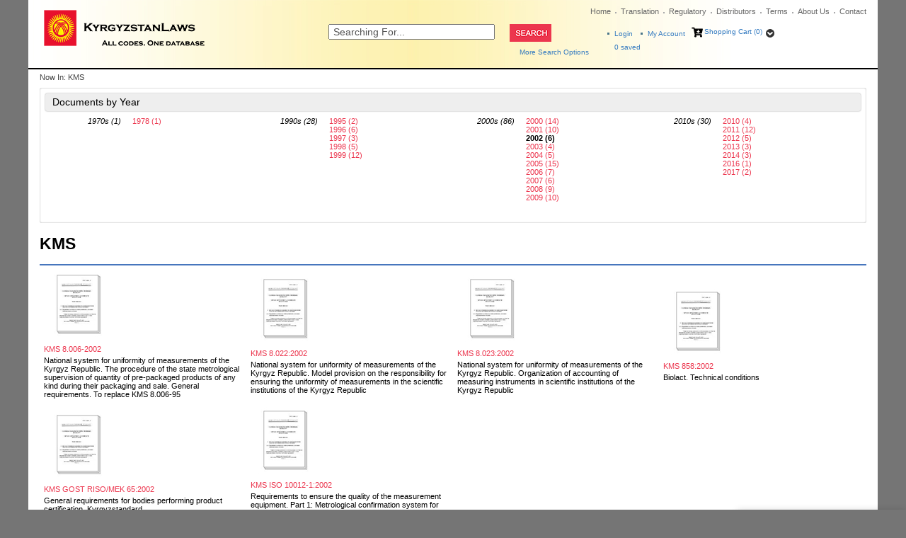

--- FILE ---
content_type: text/html; charset=utf-8
request_url: http://www.kyrgyzstanlaws.com/m-258-kms.aspx?section=5216
body_size: 17565
content:

<!DOCTYPE html>
<html>
<head id="ctl00_Head1"><meta http-equiv="Content-Type" content="text/html;&#32;charset=utf-8" /><script type="text/javascript">window.NREUM||(NREUM={});NREUM.info = {"beacon":"bam.nr-data.net","errorBeacon":"bam.nr-data.net","licenseKey":"NRJS-c6e6c42074352d872e9","applicationID":"218103379","transactionName":"MQBQYUVVC0YEB0daDghKc2ZnGxZdChNeUg8TA1NWQ0EXUBdKUkARHg==","queueTime":0,"applicationTime":1554,"agent":"","atts":""}</script><script type="text/javascript">(window.NREUM||(NREUM={})).init={ajax:{deny_list:["bam.nr-data.net"]},feature_flags:["soft_nav"]};(window.NREUM||(NREUM={})).loader_config={licenseKey:"NRJS-c6e6c42074352d872e9",applicationID:"218103379",browserID:"218103798"};window.NREUM||(NREUM={}),__nr_require=function(t,e,n){function r(n){if(!e[n]){var i=e[n]={exports:{}};t[n][0].call(i.exports,function(e){var i=t[n][1][e];return r(i||e)},i,i.exports)}return e[n].exports}if("function"==typeof __nr_require)return __nr_require;for(var i=0;i<n.length;i++)r(n[i]);return r}({1:[function(t,e,n){function r(){}function i(t,e,n,r){return function(){return s.recordSupportability("API/"+e+"/called"),o(t+e,[u.now()].concat(c(arguments)),n?null:this,r),n?void 0:this}}var o=t("handle"),a=t(9),c=t(10),f=t("ee").get("tracer"),u=t("loader"),s=t(4),d=NREUM;"undefined"==typeof window.newrelic&&(newrelic=d);var p=["setPageViewName","setCustomAttribute","setErrorHandler","finished","addToTrace","inlineHit","addRelease"],l="api-",v=l+"ixn-";a(p,function(t,e){d[e]=i(l,e,!0,"api")}),d.addPageAction=i(l,"addPageAction",!0),d.setCurrentRouteName=i(l,"routeName",!0),e.exports=newrelic,d.interaction=function(){return(new r).get()};var m=r.prototype={createTracer:function(t,e){var n={},r=this,i="function"==typeof e;return o(v+"tracer",[u.now(),t,n],r),function(){if(f.emit((i?"":"no-")+"fn-start",[u.now(),r,i],n),i)try{return e.apply(this,arguments)}catch(t){throw f.emit("fn-err",[arguments,this,t],n),t}finally{f.emit("fn-end",[u.now()],n)}}}};a("actionText,setName,setAttribute,save,ignore,onEnd,getContext,end,get".split(","),function(t,e){m[e]=i(v,e)}),newrelic.noticeError=function(t,e){"string"==typeof t&&(t=new Error(t)),s.recordSupportability("API/noticeError/called"),o("err",[t,u.now(),!1,e])}},{}],2:[function(t,e,n){function r(t){if(NREUM.init){for(var e=NREUM.init,n=t.split("."),r=0;r<n.length-1;r++)if(e=e[n[r]],"object"!=typeof e)return;return e=e[n[n.length-1]]}}e.exports={getConfiguration:r}},{}],3:[function(t,e,n){var r=!1;try{var i=Object.defineProperty({},"passive",{get:function(){r=!0}});window.addEventListener("testPassive",null,i),window.removeEventListener("testPassive",null,i)}catch(o){}e.exports=function(t){return r?{passive:!0,capture:!!t}:!!t}},{}],4:[function(t,e,n){function r(t,e){var n=[a,t,{name:t},e];return o("storeMetric",n,null,"api"),n}function i(t,e){var n=[c,t,{name:t},e];return o("storeEventMetrics",n,null,"api"),n}var o=t("handle"),a="sm",c="cm";e.exports={constants:{SUPPORTABILITY_METRIC:a,CUSTOM_METRIC:c},recordSupportability:r,recordCustom:i}},{}],5:[function(t,e,n){function r(){return c.exists&&performance.now?Math.round(performance.now()):(o=Math.max((new Date).getTime(),o))-a}function i(){return o}var o=(new Date).getTime(),a=o,c=t(11);e.exports=r,e.exports.offset=a,e.exports.getLastTimestamp=i},{}],6:[function(t,e,n){function r(t,e){var n=t.getEntries();n.forEach(function(t){"first-paint"===t.name?l("timing",["fp",Math.floor(t.startTime)]):"first-contentful-paint"===t.name&&l("timing",["fcp",Math.floor(t.startTime)])})}function i(t,e){var n=t.getEntries();if(n.length>0){var r=n[n.length-1];if(u&&u<r.startTime)return;var i=[r],o=a({});o&&i.push(o),l("lcp",i)}}function o(t){t.getEntries().forEach(function(t){t.hadRecentInput||l("cls",[t])})}function a(t){var e=navigator.connection||navigator.mozConnection||navigator.webkitConnection;if(e)return e.type&&(t["net-type"]=e.type),e.effectiveType&&(t["net-etype"]=e.effectiveType),e.rtt&&(t["net-rtt"]=e.rtt),e.downlink&&(t["net-dlink"]=e.downlink),t}function c(t){if(t instanceof y&&!w){var e=Math.round(t.timeStamp),n={type:t.type};a(n),e<=v.now()?n.fid=v.now()-e:e>v.offset&&e<=Date.now()?(e-=v.offset,n.fid=v.now()-e):e=v.now(),w=!0,l("timing",["fi",e,n])}}function f(t){"hidden"===t&&(u=v.now(),l("pageHide",[u]))}if(!("init"in NREUM&&"page_view_timing"in NREUM.init&&"enabled"in NREUM.init.page_view_timing&&NREUM.init.page_view_timing.enabled===!1)){var u,s,d,p,l=t("handle"),v=t("loader"),m=t(8),g=t(3),y=NREUM.o.EV;if("PerformanceObserver"in window&&"function"==typeof window.PerformanceObserver){s=new PerformanceObserver(r);try{s.observe({entryTypes:["paint"]})}catch(h){}d=new PerformanceObserver(i);try{d.observe({entryTypes:["largest-contentful-paint"]})}catch(h){}p=new PerformanceObserver(o);try{p.observe({type:"layout-shift",buffered:!0})}catch(h){}}if("addEventListener"in document){var w=!1,b=["click","keydown","mousedown","pointerdown","touchstart"];b.forEach(function(t){document.addEventListener(t,c,g(!1))})}m(f)}},{}],7:[function(t,e,n){function r(t,e){if(!i)return!1;if(t!==i)return!1;if(!e)return!0;if(!o)return!1;for(var n=o.split("."),r=e.split("."),a=0;a<r.length;a++)if(r[a]!==n[a])return!1;return!0}var i=null,o=null,a=/Version\/(\S+)\s+Safari/;if(navigator.userAgent){var c=navigator.userAgent,f=c.match(a);f&&c.indexOf("Chrome")===-1&&c.indexOf("Chromium")===-1&&(i="Safari",o=f[1])}e.exports={agent:i,version:o,match:r}},{}],8:[function(t,e,n){function r(t){function e(){t(c&&document[c]?document[c]:document[o]?"hidden":"visible")}"addEventListener"in document&&a&&document.addEventListener(a,e,i(!1))}var i=t(3);e.exports=r;var o,a,c;"undefined"!=typeof document.hidden?(o="hidden",a="visibilitychange",c="visibilityState"):"undefined"!=typeof document.msHidden?(o="msHidden",a="msvisibilitychange"):"undefined"!=typeof document.webkitHidden&&(o="webkitHidden",a="webkitvisibilitychange",c="webkitVisibilityState")},{}],9:[function(t,e,n){function r(t,e){var n=[],r="",o=0;for(r in t)i.call(t,r)&&(n[o]=e(r,t[r]),o+=1);return n}var i=Object.prototype.hasOwnProperty;e.exports=r},{}],10:[function(t,e,n){function r(t,e,n){e||(e=0),"undefined"==typeof n&&(n=t?t.length:0);for(var r=-1,i=n-e||0,o=Array(i<0?0:i);++r<i;)o[r]=t[e+r];return o}e.exports=r},{}],11:[function(t,e,n){e.exports={exists:"undefined"!=typeof window.performance&&window.performance.timing&&"undefined"!=typeof window.performance.timing.navigationStart}},{}],ee:[function(t,e,n){function r(){}function i(t){function e(t){return t&&t instanceof r?t:t?u(t,f,a):a()}function n(n,r,i,o,a){if(a!==!1&&(a=!0),!l.aborted||o){t&&a&&t(n,r,i);for(var c=e(i),f=m(n),u=f.length,s=0;s<u;s++)f[s].apply(c,r);var p=d[w[n]];return p&&p.push([b,n,r,c]),c}}function o(t,e){h[t]=m(t).concat(e)}function v(t,e){var n=h[t];if(n)for(var r=0;r<n.length;r++)n[r]===e&&n.splice(r,1)}function m(t){return h[t]||[]}function g(t){return p[t]=p[t]||i(n)}function y(t,e){l.aborted||s(t,function(t,n){e=e||"feature",w[n]=e,e in d||(d[e]=[])})}var h={},w={},b={on:o,addEventListener:o,removeEventListener:v,emit:n,get:g,listeners:m,context:e,buffer:y,abort:c,aborted:!1};return b}function o(t){return u(t,f,a)}function a(){return new r}function c(){(d.api||d.feature)&&(l.aborted=!0,d=l.backlog={})}var f="nr@context",u=t("gos"),s=t(9),d={},p={},l=e.exports=i();e.exports.getOrSetContext=o,l.backlog=d},{}],gos:[function(t,e,n){function r(t,e,n){if(i.call(t,e))return t[e];var r=n();if(Object.defineProperty&&Object.keys)try{return Object.defineProperty(t,e,{value:r,writable:!0,enumerable:!1}),r}catch(o){}return t[e]=r,r}var i=Object.prototype.hasOwnProperty;e.exports=r},{}],handle:[function(t,e,n){function r(t,e,n,r){i.buffer([t],r),i.emit(t,e,n)}var i=t("ee").get("handle");e.exports=r,r.ee=i},{}],id:[function(t,e,n){function r(t){var e=typeof t;return!t||"object"!==e&&"function"!==e?-1:t===window?0:a(t,o,function(){return i++})}var i=1,o="nr@id",a=t("gos");e.exports=r},{}],loader:[function(t,e,n){function r(){if(!M++){var t=T.info=NREUM.info,e=m.getElementsByTagName("script")[0];if(setTimeout(u.abort,3e4),!(t&&t.licenseKey&&t.applicationID&&e))return u.abort();f(x,function(e,n){t[e]||(t[e]=n)});var n=a();c("mark",["onload",n+T.offset],null,"api"),c("timing",["load",n]);var r=m.createElement("script");0===t.agent.indexOf("http://")||0===t.agent.indexOf("https://")?r.src=t.agent:r.src=l+"://"+t.agent,e.parentNode.insertBefore(r,e)}}function i(){"complete"===m.readyState&&o()}function o(){c("mark",["domContent",a()+T.offset],null,"api")}var a=t(5),c=t("handle"),f=t(9),u=t("ee"),s=t(7),d=t(2),p=t(3),l=d.getConfiguration("ssl")===!1?"http":"https",v=window,m=v.document,g="addEventListener",y="attachEvent",h=v.XMLHttpRequest,w=h&&h.prototype,b=!1;NREUM.o={ST:setTimeout,SI:v.setImmediate,CT:clearTimeout,XHR:h,REQ:v.Request,EV:v.Event,PR:v.Promise,MO:v.MutationObserver};var E=""+location,x={beacon:"bam.nr-data.net",errorBeacon:"bam.nr-data.net",agent:"js-agent.newrelic.com/nr-1216.min.js"},O=h&&w&&w[g]&&!/CriOS/.test(navigator.userAgent),T=e.exports={offset:a.getLastTimestamp(),now:a,origin:E,features:{},xhrWrappable:O,userAgent:s,disabled:b};if(!b){t(1),t(6),m[g]?(m[g]("DOMContentLoaded",o,p(!1)),v[g]("load",r,p(!1))):(m[y]("onreadystatechange",i),v[y]("onload",r)),c("mark",["firstbyte",a.getLastTimestamp()],null,"api");var M=0}},{}],"wrap-function":[function(t,e,n){function r(t,e){function n(e,n,r,f,u){function nrWrapper(){var o,a,s,p;try{a=this,o=d(arguments),s="function"==typeof r?r(o,a):r||{}}catch(l){i([l,"",[o,a,f],s],t)}c(n+"start",[o,a,f],s,u);try{return p=e.apply(a,o)}catch(v){throw c(n+"err",[o,a,v],s,u),v}finally{c(n+"end",[o,a,p],s,u)}}return a(e)?e:(n||(n=""),nrWrapper[p]=e,o(e,nrWrapper,t),nrWrapper)}function r(t,e,r,i,o){r||(r="");var c,f,u,s="-"===r.charAt(0);for(u=0;u<e.length;u++)f=e[u],c=t[f],a(c)||(t[f]=n(c,s?f+r:r,i,f,o))}function c(n,r,o,a){if(!v||e){var c=v;v=!0;try{t.emit(n,r,o,e,a)}catch(f){i([f,n,r,o],t)}v=c}}return t||(t=s),n.inPlace=r,n.flag=p,n}function i(t,e){e||(e=s);try{e.emit("internal-error",t)}catch(n){}}function o(t,e,n){if(Object.defineProperty&&Object.keys)try{var r=Object.keys(t);return r.forEach(function(n){Object.defineProperty(e,n,{get:function(){return t[n]},set:function(e){return t[n]=e,e}})}),e}catch(o){i([o],n)}for(var a in t)l.call(t,a)&&(e[a]=t[a]);return e}function a(t){return!(t&&t instanceof Function&&t.apply&&!t[p])}function c(t,e){var n=e(t);return n[p]=t,o(t,n,s),n}function f(t,e,n){var r=t[e];t[e]=c(r,n)}function u(){for(var t=arguments.length,e=new Array(t),n=0;n<t;++n)e[n]=arguments[n];return e}var s=t("ee"),d=t(10),p="nr@original",l=Object.prototype.hasOwnProperty,v=!1;e.exports=r,e.exports.wrapFunction=c,e.exports.wrapInPlace=f,e.exports.argsToArray=u},{}]},{},["loader"]);</script><meta name="viewport" content="width=device-width,&#32;initial-scale=1" /><meta name="google-site-verification" content="lvwykYWSzfu3VDSdoH3vLfvretRWW_BZWJhBAAIgJSo" /><title>
	Kyrgyzstan Laws|Official Regulatory Library - KMS
</title><meta name="description" content="&#13;&#10;&#32;&#32;&#32;&#32;&#32;&#32;&#32;&#32;&#32;&#32;Russian&#32;regulations&#32;English&#32;|&#32;KMS&#32;|&#32;The&#32;largest&#32;library&#32;of&#32;Russia&#32;regulatory&#32;industrial&#32;technical&#32;requirements" /><meta name="keywords" content="KMS" /><link rel="apple-touch-icon" sizes="57x57" href="/favicon/kyrgyzstan/apple-icon-57x57.png" /><link rel="apple-touch-icon" sizes="60x60" href="/favicon/kyrgyzstan/apple-icon-60x60.png" /><link rel="apple-touch-icon" sizes="72x72" href="/favicon/kyrgyzstan/apple-icon-72x72.png" /><link rel="apple-touch-icon" sizes="76x76" href="/favicon/kyrgyzstan/apple-icon-76x76.png" /><link rel="apple-touch-icon" sizes="114x114" href="/favicon/kyrgyzstan/apple-icon-114x114.png" /><link rel="apple-touch-icon" sizes="120x120" href="/favicon/kyrgyzstan/apple-icon-120x120.png" /><link rel="apple-touch-icon" sizes="144x144" href="/favicon/kyrgyzstan/apple-icon-144x144.png" /><link rel="apple-touch-icon" sizes="152x152" href="/favicon/kyrgyzstan/apple-icon-152x152.png" /><link rel="apple-touch-icon" sizes="180x180" href="/favicon/kyrgyzstan/apple-icon-180x180.png" /><link rel="icon" type="image/png" sizes="192x192" href="/favicon/kyrgyzstan/android-icon-192x192.png" /><link rel="icon" type="image/png" sizes="32x32" href="/favicon/kyrgyzstan/favicon-32x32.png" /><link rel="icon" type="image/png" sizes="96x96" href="/favicon/kyrgyzstan/favicon-96x96.png" /><link rel="icon" type="image/png" sizes="16x16" href="/favicon/kyrgyzstan/favicon-16x16.png" /><link rel="manifest" href="/favicon/kyrgyzstan/manifest.json" /><meta name="msapplication-TileColor" content="#ffffff" /><meta name="msapplication-TileImage" content="/favicon/kyrgyzstan/ms-icon-144x144.png" /><link rel="stylesheet" href="/css/flexboxgrid.css" type="text/css" /><link rel="stylesheet" href="/fontawesome/css/all.min.css" type="text/css" />
    <script type="text/javascript" src="jscripts/jquery.min.js"></script>
    <script type="text/javascript">

        function goToSearchPage() {
            var searchTxt = document.getElementById("search").value;

            if (searchTxt == "" || searchTxt == "Searching For..." || document.getElementById("search").value.length < 3) {
                if (document.getElementById("search").value.length <= 3) {
                    alert("Please enter at least 3 characters in the Search For field.");
                    return false;
                }
                else {
                    alert("Enter Value in textbox");
                }
                return false;
            }
            window.location = "search.aspx?searchterm=" + searchTxt + '&showPics=1';
        }   

        function ValidateEmail(mail) {
            if (/^\w+([\.-]?\w+)*@\w+([\.-]?\w+)*(\.\w{2,3})+$/.test(mail)) {
                return true;
            }
        }

        $(document).ready(function () {
            $("#chat-label").click(function () {
                $('#live-chat').toggleClass('open-chat');
                $('#chat-label').toggleClass('open-chat-label');
                $('.live-chat-up-arrow').toggleClass('hide-up-arrow');
                $('.live-chat-down-arrow').toggleClass('show-down-arrow');
            });
        });
    </script>
<script type="text/javascript">
		adnsf$ = jQuery; 
	</script>
    <script type="text/javascript" src="jscripts/formValidate.js"></script>
<script src="jscripts/AC_RunActiveContent.js" type="text/javascript"></script>
	<script src="jscripts/AC_ActiveX.js" type="text/javascript"></script>  
	  <script type="text/javascript" language="JavaScript">
	      function validate() {

	          if (document.getElementById("SearchTerm").value.length < 3) {
	              alert("Please enter at least 3 characters in the Search For field.");
	              return false;
	          }

	          var url = "https://www.kyrgyzstanlaws.com/search.aspx?SearchTerm=" + document.getElementById("SearchTerm").value;

	          window.location.href = url;

	      }
				</script>
      



        
	<!-- MiniCart References -->
	<script type="text/javascript" src="App_Themes/Skin_13/js/newminicart.js"></script>
    <style>
        #miniCartWrap a {
            height: 16px !important;
        }

        a#minicartCheckoutNow {
            height: auto !important;
        }
    </style>
	<!-- End MiniCart Javascript Reference -->
    
<link rel="alternate" hreflang="en" href="http://www.kyrgyzstanlaws.com/m-258-kms.aspx?section=5216" /><link href="App_Themes/Skin_13/base.css?t=637085927873958590" type="text/css" rel="stylesheet" /><link href="App_Themes/Skin_13/flexboxgrid.css" type="text/css" rel="stylesheet" /><link href="App_Themes/Skin_13/GuidedNavigation.css" type="text/css" rel="stylesheet" /><link href="App_Themes/Skin_13/minicart-style.css" type="text/css" rel="stylesheet" /><link href="App_Themes/Skin_13/moco.ss.style.css" type="text/css" rel="stylesheet" /><link href="App_Themes/Skin_13/moco_ss_autocomplete.css" type="text/css" rel="stylesheet" /><link href="App_Themes/Skin_13/receipt.css" type="text/css" rel="stylesheet" /><link href="App_Themes/Skin_13/receiptstyle.css" type="text/css" rel="stylesheet" /><link href="App_Themes/Skin_13/style.css?t=637929081220500539" type="text/css" rel="stylesheet" /><link href="App_Themes/Skin_13/style_home.css?t=637617928680000000" type="text/css" rel="stylesheet" /></head>
<body>
    
    
<!-- Google Tag Manager by analytics@difway.ru-->
<noscript><iframe src="//www.googletagmanager.com/ns.html?id=GTM-TF4TFR"
height="0" width="0" style="display:none;visibility:hidden"></iframe></noscript>
<script>(function (w, d, s, l, i) {
w[l] = w[l] || []; w[l].push({
'gtm.start':
new Date().getTime(), event: 'gtm.js'
}); var f = d.getElementsByTagName(s)[0],
j = d.createElement(s), dl = l != 'dataLayer' ? '&l=' + l : ''; j.async = true; j.src =
'//www.googletagmanager.com/gtm.js?id=' + i + dl; f.parentNode.insertBefore(j, f);
})(window, document, 'script', 'dataLayer', 'GTM-TF4TFR');</script>
<!-- End Google Tag Manager -->
    
    
    

    <div id="wrapper">

        <div id="header">
            <div class="row">
                <div class="col-md-4 col-xs-12">
                    <div id="logo">
                        <a href="./">
                            <img title="Russian Gost"  src="App_Themes/skin_13/images/logo.png" alt="RGTT" /></a></div>
                </div>
                <div class="col-md-8 col-xs-12">
                    <div>
                        <ul id="globalnav">
                            <li class="first"><a href="./">Home</a></li>
                            <li><a href="t-translation.aspx">Translation</a></li>
                            <li><a href="t-regulatory.aspx">Regulatory</a></li>
                            <li><a href="t-distributors.aspx">Distributors</a></li>
                            <li><a href="t-termsandconditions.aspx">Terms</a></li>
                            <li><a href="t-about.aspx">About Us</a></li>
                            <li class="last"><a href="t-contact.aspx">Contact</a></li>
                        </ul>
                    </div>
                    <div style="clear: both"></div>

                    <div class="row">
                        <div class="col-md-6 col-xs-12">
                            <div id="searchform">
                                <div class="row">
                                    <div class="col-xs-8">
                                        <input id="search" onblur="if(this.value == '') { this.value='Searching For...'}" onkeypress="Javascript: if (event.keyCode==13) {goToSearchPage()}" onfocus="if (this.value == 'Searching For...') {this.value=''}" value="Searching For..." name="SearchTerm"/>
                                    </div>
                                    <div class="col-xs-4">

                                        <input id="submit" onclick="goToSearchPage()" type="image" src="App_Themes/Skin_13/images/btn_search.gif" />
                                    </div>
                                </div>
                                <div id="moreopt"><a href="searchadv.aspx">More Search Options</a></div>
                            </div>
                        </div>
                        <div class="col-md-6 col-xs-12">
                            <div id="cart">
                                <ul>
                                    <li id="ma1"><a href='/signin.aspx'>
                                        Login</a></li>
                                    <li id="ma"><a href="account.aspx" style="font-size: 10px !important;">My Account</a></li> 
                                    <li id="sc">
                                        <i class="fa fa-cart-arrow-down"></i>
                                        <!-- MiniCart XML Package -->
                                        <div id="miniCartWrap" class="withdropdown minicartwrap"><a id="miniCartArrow" class="miniCartArrow" onclick="toggleMiniCart()"></a><div id="vMiniCart">
						<div id="miniCartHeader" class="minicartheader"><a class="miniCartHeaderText" href="shoppingcart.aspx">Shopping Cart (0)</a></div>
<div id="dropdown">
  <div class="minicartcontents">
    <div class="emptyCartText">Your shopping cart is empty.</div>
  </div>
</div>
					</div>
  <div style="clear:both;"></div>
</div>
                                        <!-- End Minicart XML Package -->
                                    </li>
                                </ul>
                                <div id="cartitemcount">
                                    <a href="wishlist.aspx">
                                        <span id="cartsaveditems">0</span> saved</a>
                                </div>
                            </div>
                        </div>
                    </div>
                </div>
            </div>
        </div>
        <div style="height: 2px; font-size: 1px; background-color: Black">&nbsp;</div>
            
        <form method="post" action="./m-258-kms.aspx?section=5216" id="aspnetForm" style="width:&#32;100%">
<div class="aspNetHidden">
<input type="hidden" name="__EVENTTARGET" id="__EVENTTARGET" value="" />
<input type="hidden" name="__EVENTARGUMENT" id="__EVENTARGUMENT" value="" />
<input type="hidden" name="__VIEWSTATE" id="__VIEWSTATE" value="/[base64]/[base64]/[base64]/[base64]/c2VjdGlvbj01MjE0Ij4yMDAwICgxNCkNCiAgICAgICAgICAgICAgICAgICAgICAgIDwvYT48L2xpPg0KICAgICAgICAgICAgICAgIDxsaT48YSBocmVmPSIvbS0yNTgta21zLmFzcHg/c2VjdGlvbj01MjE1Ij4yMDAxICgxMCkNCiAgICAgICAgICAgICAgICAgICAgICAgIDwvYT48L2xpPg0KICAgICAgICAgICAgICAgIDxsaT48Yj4yMDAyICg2KTwvYj48L2xpPg0KICAgICAgICAgICAgICAgIDxsaT48YSBocmVmPSIvbS0yNTgta21zLmFzcHg/[base64]/[base64]/[base64]/[base64]/SLn4GIxCO9ITEYNg==" />
</div>

<script type="text/javascript">
//<![CDATA[
var theForm = document.forms['aspnetForm'];
if (!theForm) {
    theForm = document.aspnetForm;
}
function __doPostBack(eventTarget, eventArgument) {
    if (!theForm.onsubmit || (theForm.onsubmit() != false)) {
        theForm.__EVENTTARGET.value = eventTarget;
        theForm.__EVENTARGUMENT.value = eventArgument;
        theForm.submit();
    }
}
//]]>
</script>


<script src="/WebResource.axd?d=Hp66Gv2osazzk5EHdrZCppBkUve-gq-jY-uT8IQnlmqH3UDD7I8LLxHmi2MZL7gp2dxU9D0HSRTP-DL4uSnSXXaTp4Q1&amp;t=637814696020000000" type="text/javascript"></script>


<script src="jscripts/formvalidate.js" type="text/javascript"></script>
<script src="jscripts/core.js" type="text/javascript"></script>
<script src="/ScriptResource.axd?d=qODetzfMpTmOcfl22T6W6N2xX7hPyiJWOBw2lp2hvhxsTZUVHUvLtrUbfOgSy3qJlif1gY6V-55LClbmIPaZfHR000xTwPERVHD4vTm-Ep8nmU7o0&amp;t=ffffffffda74082d" type="text/javascript"></script>
<script src="/ScriptResource.axd?d=5ljdKQRlI1WTPmFnTsZ3ZoydIZOPswoOb3qboq10CRgLZo1O-WR7aElDUrKEj9CtaJA1R4wKjnNeFFHrVb5-crcT03xgt4bhzUQtmfrLE9apK8tf7MKycoLBDXmSJSewUivo9Q2&amp;t=ffffffffda74082d" type="text/javascript"></script>
<script src="jscripts/product.js" type="text/javascript"></script>
<div class="aspNetHidden">

	<input type="hidden" name="__VIEWSTATEGENERATOR" id="__VIEWSTATEGENERATOR" value="87253A2F" />
</div>
            <script type="text/javascript">
//<![CDATA[
Sys.WebForms.PageRequestManager._initialize('ctl00$scrptMgr', 'aspnetForm', [], [], [], 90, 'ctl00');
//]]>
</script>

            <div id="innerWrapper">
                <div id="bodyWrapper" style="margin-bottom:10px">
                    <div id="content">
                        <div id="breadcrumb">
                            Now In: 
                            <span class="SectionTitleText">KMS</span></div>
                        <!-- CONTENTS START -->
                        
    <div id="ctl00_PageContent_pnlContent">
	
		<span class="paypalAd">
			
		</span>
        <!-- XmlPackage: entity.doctype.xml.config -->
<style type="text/css">
          .navigationBody {
            padding: 0 20px 8px 20px;
          }
          .navigationBody ul {
            margin: 0 0 14px 0;
            padding-left: 0;
            padding-left: 0;
          }
          .navigationBody ul li {
            list-style-type: none;
          }
          .navigationBody .decade {
            text-align: right;
          }
        </style>
<div class="guidedNavOneCol">
  <div class="guidedNavigation">
    <div class="guidedNavHeader">Documents by Year</div>
    <div class="navigationBody">
      <div class="row">
        <div class="col-lg-3 col-md-4 col-sm-6 col-xs-12">
          <div class="row">
            <div class="col-xs-4 decade"><i>1970s (1)</i></div>
            <div class="col-xs-8">
              <ul>
                <li><a href="/m-258-kms.aspx?section=5192">1978 (1)
                        </a></li>
              </ul>
            </div>
          </div>
        </div>
        <div class="col-lg-3 col-md-4 col-sm-6 col-xs-12">
          <div class="row">
            <div class="col-xs-4 decade"><i>1990s (28)</i></div>
            <div class="col-xs-8">
              <ul>
                <li><a href="/m-258-kms.aspx?section=5209">1995 (2)
                        </a></li>
                <li><a href="/m-258-kms.aspx?section=5210">1996 (6)
                        </a></li>
                <li><a href="/m-258-kms.aspx?section=5211">1997 (3)
                        </a></li>
                <li><a href="/m-258-kms.aspx?section=5212">1998 (5)
                        </a></li>
                <li><a href="/m-258-kms.aspx?section=5213">1999 (12)
                        </a></li>
              </ul>
            </div>
          </div>
        </div>
        <div class="col-lg-3 col-md-4 col-sm-6 col-xs-12">
          <div class="row">
            <div class="col-xs-4 decade"><i>2000s (86)</i></div>
            <div class="col-xs-8">
              <ul>
                <li><a href="/m-258-kms.aspx?section=5214">2000 (14)
                        </a></li>
                <li><a href="/m-258-kms.aspx?section=5215">2001 (10)
                        </a></li>
                <li><b>2002 (6)</b></li>
                <li><a href="/m-258-kms.aspx?section=5217">2003 (4)
                        </a></li>
                <li><a href="/m-258-kms.aspx?section=5218">2004 (5)
                        </a></li>
                <li><a href="/m-258-kms.aspx?section=5219">2005 (15)
                        </a></li>
                <li><a href="/m-258-kms.aspx?section=5220">2006 (7)
                        </a></li>
                <li><a href="/m-258-kms.aspx?section=5221">2007 (6)
                        </a></li>
                <li><a href="/m-258-kms.aspx?section=5222">2008 (9)
                        </a></li>
                <li><a href="/m-258-kms.aspx?section=5223">2009 (10)
                        </a></li>
              </ul>
            </div>
          </div>
        </div>
        <div class="col-lg-3 col-md-4 col-sm-6 col-xs-12">
          <div class="row">
            <div class="col-xs-4 decade"><i>2010s (30)</i></div>
            <div class="col-xs-8">
              <ul>
                <li><a href="/m-258-kms.aspx?section=5224">2010 (4)
                        </a></li>
                <li><a href="/m-258-kms.aspx?section=5225">2011 (12)
                        </a></li>
                <li><a href="/m-258-kms.aspx?section=5226">2012 (5)
                        </a></li>
                <li><a href="/m-258-kms.aspx?section=5227">2013 (3)
                        </a></li>
                <li><a href="/m-258-kms.aspx?section=5228">2014 (3)
                        </a></li>
                <li><a href="/m-258-kms.aspx?section=5230">2016 (1)
                        </a></li>
                <li><a href="/m-258-kms.aspx?section=5231">2017 (2)
                        </a></li>
              </ul>
            </div>
          </div>
        </div>
      </div>
    </div>
  </div>
</div>
<h1>KMS</h1>
<h2>
</h2>
<div style="text-align:right;"></div>
<div style="overflow-x: auto">
  <table class="galary-inner-table">
    <tr>
      <td width="25%">
        <table class="manufacturer-galary-inner-table">
          <tr>
            <td><a href="/p-83563-kms-8006-2002.aspx"><img id="EntityPic258" class="actionelement" src="/App_Themes/skin_13/images/nopictureicon.gif" alt="KMS 8.006-2002" title="KMS 8.006-2002"/></a></td>
          </tr>
          <tr>
            <td><a href="/p-83563-kms-8006-2002.aspx">KMS 8.006-2002</a></td>
          </tr>
          <tr>
            <td><a>National system for uniformity of measurements of the Kyrgyz Republic. The procedure of the state metrological supervision of quantity of pre-packaged products of any kind during their packaging and sale. General requirements. To replace KMS 8.006-95</a></td>
          </tr>
        </table>
      </td>
      <td width="25%">
        <table class="manufacturer-galary-inner-table">
          <tr>
            <td><a href="/p-83573-kms-80222002.aspx"><img id="EntityPic258" class="actionelement" src="/App_Themes/skin_13/images/nopictureicon.gif" alt="KMS 8.022:2002" title="KMS 8.022:2002"/></a></td>
          </tr>
          <tr>
            <td><a href="/p-83573-kms-80222002.aspx">KMS 8.022:2002</a></td>
          </tr>
          <tr>
            <td><a>National system for uniformity of measurements of the Kyrgyz Republic. Model provision on the responsibility for ensuring the uniformity of measurements in the scientific institutions of the Kyrgyz Republic</a></td>
          </tr>
        </table>
      </td>
      <td width="25%">
        <table class="manufacturer-galary-inner-table">
          <tr>
            <td><a href="/p-83574-kms-80232002.aspx"><img id="EntityPic258" class="actionelement" src="/App_Themes/skin_13/images/nopictureicon.gif" alt="KMS 8.023:2002" title="KMS 8.023:2002"/></a></td>
          </tr>
          <tr>
            <td><a href="/p-83574-kms-80232002.aspx">KMS 8.023:2002</a></td>
          </tr>
          <tr>
            <td><a>National system for uniformity of measurements of the Kyrgyz Republic. Organization of accounting of measuring instruments in scientific institutions of the Kyrgyz Republic</a></td>
          </tr>
        </table>
      </td>
      <td width="25%">
        <table class="manufacturer-galary-inner-table">
          <tr>
            <td><a href="/p-432587-kms-858-2002.aspx"><img id="EntityPic258" class="actionelement" src="/App_Themes/skin_13/images/nopictureicon.gif" alt="KMS 858:2002" title="KMS 858:2002"/></a></td>
          </tr>
          <tr>
            <td><a href="/p-432587-kms-858-2002.aspx">KMS 858:2002</a></td>
          </tr>
          <tr>
            <td><a>Biolact. Technical conditions</a></td>
          </tr>
        </table>
      </td>
    </tr>
    <tr>
      <td width="25%">
        <table class="manufacturer-galary-inner-table">
          <tr>
            <td><a href="/p-83594-kms-gost-risomek-652002.aspx"><img id="EntityPic258" class="actionelement" src="/App_Themes/skin_13/images/nopictureicon.gif" alt="KMS GOST RISO/MEK 65:2002" title="KMS GOST RISO/MEK 65:2002"/></a></td>
          </tr>
          <tr>
            <td><a href="/p-83594-kms-gost-risomek-652002.aspx">KMS GOST RISO/MEK 65:2002</a></td>
          </tr>
          <tr>
            <td><a>General requirements for bodies performing product certification. Kyrgyzstandard</a></td>
          </tr>
        </table>
      </td>
      <td width="25%">
        <table class="manufacturer-galary-inner-table">
          <tr>
            <td><a href="/p-83595-kms-iso-10012-12002.aspx"><img id="EntityPic258" class="actionelement" src="/App_Themes/skin_13/images/nopictureicon.gif" alt="KMS ISO 10012-1:2002" title="KMS ISO 10012-1:2002"/></a></td>
          </tr>
          <tr>
            <td><a href="/p-83595-kms-iso-10012-12002.aspx">KMS ISO 10012-1:2002</a></td>
          </tr>
          <tr>
            <td><a>Requirements to ensure the quality of the measurement equipment. Part 1: Metrological confirmation system for measuring equipment</a></td>
          </tr>
        </table>
      </td>
      <td></td>
      <td></td>
    </tr>
  </table>
</div>
<div style="text-align:right;"></div>  
    
</div>

                        <!-- CONTENTS END -->
                    </div>
                </div>
            
                <div class="brands">
                    <h2>All Codes and Regulations</h2>
                </div>
                <div class="brandsContent">
                    <table style="width: 100%">
  <tr>
    <td style="padding-right:10px;text-align:left;width:120px"><a class="bottomCat" href="m-256-decisions-kr.aspx" content="Decisions KR">Decisions KR</a></td>
    <td style="padding-right:10px;text-align:left;width:120px"><a class="bottomCat" href="m-258-kms.aspx" content="KMS">KMS</a></td>
    <td style="padding-right:10px;text-align:left;width:120px"><a class="bottomCat" href="m-260-kr-decrees.aspx" content="KR Decrees">KR Decrees</a></td>
    <td style="padding-right:10px;text-align:left;width:120px"><a class="bottomCat" href="m-262-kr-laws.aspx" content="KR Laws">KR Laws</a></td>
    <td style="padding-right:10px;text-align:left;width:120px"><a class="bottomCat" href="m-265-msp.aspx" content="MSP">MSP</a></td>
    <td style="padding-right:10px;text-align:left;width:120px"><a class="bottomCat" href="m-268-snip-kr.aspx" content="SNiP KR">SNiP KR</a></td>
  </tr>
  <tr>
    <td style="padding-right:10px;text-align:left;width:120px"><a class="bottomCat" href="m-257-gk.aspx" content="GK">GK</a></td>
    <td style="padding-right:10px;text-align:left;width:120px"><a class="bottomCat" href="m-259-kr-codes.aspx" content="KR Codes">KR Codes</a></td>
    <td style="padding-right:10px;text-align:left;width:120px"><a class="bottomCat" href="m-261-kr-instructions.aspx" content="KR Instructions">KR Instructions</a></td>
    <td style="padding-right:10px;text-align:left;width:120px"><a class="bottomCat" href="m-263-kr-resolutions.aspx" content="KR Resolutions">KR Resolutions</a></td>
    <td style="padding-right:10px;text-align:left;width:120px"><a class="bottomCat" href="m-266-other-kr-norms.aspx" content="Other KR norms">Other KR norms</a></td>
    <td style="padding-right:10px;text-align:left;width:120px"><a class="bottomCat" href="m-198-tr-eaes.aspx" content="TR EAES">TR EAES</a></td>
    <td></td>
  </tr>
</table>
                </div>

                <div class="brands">
                    <h2>All Categories</h2>
                </div>
                <div class="brandsContent">
                    <table style="width: 100%">
  <tr>
    <td style="padding-right:10px;text-align:left;width:120px"><a class="bottomCat" href="c-6968-construction-max.aspx">Construction (Max)</a></td>
    <td style="padding-right:10px;text-align:left;width:120px"><a class="bottomCat" href="c-6965-highways-max.aspx">Highways (Max)</a></td>
    <td style="padding-right:10px;text-align:left;width:120px"><a class="bottomCat" href="c-6979-national-standards-for-kgs-state-standards-classification.aspx">National Standards for KGS (State Standards Classification)</a></td>
    <td style="padding-right:10px;text-align:left;width:120px"><a class="bottomCat" href="c-6973-projects-of-works-ppr-on-bridges.aspx">Projects of works (PPR) on bridges</a></td>
    <td style="padding-right:10px;text-align:left;width:120px"><a class="bottomCat" href="c-6976-technical-supervision.aspx">Technical Supervision</a></td>
  </tr>
  <tr>
    <td style="padding-right:10px;text-align:left;width:120px"><a class="bottomCat" href="c-6963-construction-price-formation.aspx">Construction Price Formation</a></td>
    <td style="padding-right:10px;text-align:left;width:120px"><a class="bottomCat" href="c-6977-iso-classifier.aspx">ISO classifier</a></td>
    <td style="padding-right:10px;text-align:left;width:120px"><a class="bottomCat" href="c-6972-organization-standards.aspx">Organization Standards</a></td>
    <td style="padding-right:10px;text-align:left;width:120px"><a class="bottomCat" href="c-6975-promexpert.aspx">PromExpert</a></td>
    <td style="padding-right:10px;text-align:left;width:120px"><a class="bottomCat" href="c-6971-welding-regulations.aspx">Welding regulations</a></td>
  </tr>
  <tr>
    <td style="padding-right:10px;text-align:left;width:120px"><a class="bottomCat" href="c-6969-evidence-base-tr-cu-technical-regulation-of-the-customs-union.aspx">Evidence base (TR CU, Technical Regulation of the Customs Union)</a></td>
    <td style="padding-right:10px;text-align:left;width:120px"><a class="bottomCat" href="c-6978-national-standards.aspx">National standards</a></td>
    <td style="padding-right:10px;text-align:left;width:120px"><a class="bottomCat" href="c-6964-power-industry.aspx">Power Industry</a></td>
    <td style="padding-right:10px;text-align:left;width:120px"><a class="bottomCat" href="c-6974-standards-for-pipe-fittings-tpa.aspx">Standards for pipe fittings (TPA)</a></td>
    <td></td>
  </tr>
</table>
                </div>
            
                <div id="footer">
                    <div id="footerWrap">
                        <ul class="tameHoriz">
                            <li><a href="t-about.aspx">About Us</a> |</li>
                            <li><a href="t-faq.aspx">FAQ</a> |</li>
						    <li><a href="RGNews.aspx">News and Press</a> |</li>
                            <li><a href="t-contact.aspx">Contact Us</a> |</li>
                            <li><a href="t-privacy.aspx">Privacy Policy</a> |</li>                       
                            <li><a href="sitemap.aspx">Site Map</a></li>
                        </ul>
                        <br />
                        <ul>
                            <li>&copy;RGTT 2016. All Rights Reserved.</li>
                        </ul>
                    </div>
                    <br />
                </div>

            </div> 
            
<div id="live-chat" class="live-chat-transition">
    <div id="chat-label" class="live-chat-transition">
        <h4 class="live-chat-galaxie live-chat-transition">Send us a message
            <img src="/images/live-chat-up-arrow-icon.png" alt="Expand" class="live-chat-arrow live-chat-transition live-chat-up-arrow" />
            <img src="/images/live-chat-down-arrow-icon.png" alt="Collapse" class="live-chat-arrow live-chat-transition live-chat-down-arrow" />
        </h4>
    </div>
    <p><strong>Leave your message in the form below, and we will write back by e-mail!</strong></p>
    <div id="chat-fields">
        <div class="field-wrapper chat">
            <textarea id="message" maxlength="1000" class="input-field">
                                    </textarea>

            <span id="validatemessage" style="color: red; display: none; font-weight: bold; margin: 10px; text-align: left; font-size: 12px;">Please enter your message!</span>
        </div>
        <div class="field-wrapper">
            <input id="name" type="text" name="name" autocomplete="name" class="input-field" placeholder="Your name" />
        </div>
        <div class="field-wrapper">
            <input id="phone" type="tel" name="tel" autocomplete="tel" class="input-field" placeholder="Your phone" />
        </div>
        <div class="field-wrapper">
            <input id="email" type="email" name="email" autocomplete="email" class="input-field" placeholder="Your email*" />
            <span id="validateemptyemail" style="color: red; display: none; font-weight: bold; margin: 10px; text-align: left; font-size: 12px; margin-top: 0px;">Please enter your email!</span>
            <span id="validateemail" style="color: red; display: none; font-weight: bold; margin: 10px; text-align: left; font-size: 12px; margin-top: 0px;">Please enter valid email!</span>
        </div>
        <div class="field-wrapper" style="margin-bottom: 5px;">
            <label>
                <img alt="picture&#32;captcha" src="Captcha.ashx?id=1" style="height:50px;width:175px;" />
            </label>

        </div>
        <div>

            <div class="field-wrapper">
                <input id="txtCaptchaText" type="text" class="input-field" placeholder="Enter captcha" />
                <span id="emptycaptchamsg" style="color: red; display: none; font-weight: bold; margin: 10px; text-align: left; font-size: 12px; margin-top: 0px;">Please enter captcha!</span>
                <span id="validatecaptcha" style="color: red; display: none; font-weight: bold; margin: 10px; text-align: left; font-size: 12px; margin-top: 0px;">Invalid captcha!</span>
            </div>

            <input id="chat-button" type="button" onclick="sendQuickForm()" value="Send" style="border: 0px;" class="live-chat-galaxie" />
        </div>
    </div>
</div>


<script>
    function sendQuickForm() {

        var MS = document.getElementById("message").value.trim();
        var NM = document.getElementById("name").value;
        var PH = document.getElementById("phone").value;
        var EM = document.getElementById("email").value;
        var captcha = document.getElementById("txtCaptchaText").value;
        if (MS.length == 0) {
            document.getElementById("validatemessage").style.display = 'block';
            return false;
        }
        else {
            document.getElementById("validatemessage").style.display = 'none';
        }
        if (EM.length == 0) {
            document.getElementById("validateemail").style.display = 'none';
            document.getElementById("validateemptyemail").style.display = 'block';
            return false;
        }
        else {
            document.getElementById("validateemptyemail").style.display = 'none';
        }
        if (!ValidateEmail(EM)) {
            document.getElementById("validateemptyemail").style.display = 'none';
            document.getElementById("validateemail").style.display = 'block';
            return false;
        }
        else {
            document.getElementById("validateemail").style.display = 'none';
        }
        if (captcha.length == 0) {
            document.getElementById("emptycaptchamsg").style.display = 'block';
            document.getElementById("validatecaptcha").style.display = 'none';
            return false;
        }
        else {
            document.getElementById("emptycaptchamsg").style.display = 'none';
            document.getElementById("validatecaptcha").style.display = 'none';
        }

        $("#chat-button").prop("disabled", true);
        $.ajax({
            type: "POST",
            contentType: "application/json; charset=utf-8",
            data: '{message: "' + MS + '", email:"' + EM + '", name:"' + NM + '", phone:"' + PH + '", code:"' + captcha + '"  } ',
            url: "/ContactUs.aspx/SendQuickForm",
            success: function (data) {
                $("#chat-button").prop("disabled", false);
                if (!data.d) {
                    document.getElementById("validatecaptcha").style.display = 'block';
                }
                else {
                    window.location = "ThankYouForContact.aspx";
                }
            },
            error: function (msg) {
                $("#chat-button").prop("disabled", false);
                alert(msg);
            }
        });
    }
</script>

        </form>

   
    </div>
    
</body>
</html>


--- FILE ---
content_type: text/css
request_url: http://www.kyrgyzstanlaws.com/App_Themes/Skin_13/receipt.css
body_size: 1145
content:
body 
{
	font-family:Arial, Tahoma, verdana,Helvetica,sans-serif;
	font-size:12px;
	margin:4em 2em 4em 2em;
}

table
{
	font-size:12px;
}

#divContents
{
	width:800px;
}

#tblAddressInfo td
{
	width:50%;
	text-align:left;
	vertical-align:top;
}

#tblOrderInfo
{
	border:solid 1px black;
	/*font-size:small;*/
	width:100%;
}

#tblOrderInfo td
{
	text-align:left;
	vertical-align:top;
	/*border:solid 1px black;*/
}

#tblOrderInfo .tdOrderInfoLabel
{
	font-weight:bold;
	width:15%
}

#tblOrderInfo .tdOrderInfoValue
{
	width:35%
}

#tblLineItems
{
	text-align:left;
	/*font-size:small;*/
	width:100%;
}

#tblLineItems td
{
	/*line-height:20px;*/
	vertical-align:top;
}

#tblLineItems .tdLineItemHeader
{
	color: White;
	background-color: #003366;
	font-weight: bold;
	border:solid 1px #777777;
	text-align:center;
}

#tblLineItems .tdLineItem
{
}

#tblOrderHeader
{
	font-weight:bold;
	font-size:15px;
}
.tdOrderHeaderLabel
{
	text-align:right;
	vertical-align:top;
}

.tdOrderHeaderValue
{
	padding-left:1em;
	text-align:left;
	vertical-align:top;
}

#lblOrderNumber
{
	/*font-size:large;*/
	font-weight:bolder;
}

#colSKU
{
	font-weight:bold;
	padding-left:1em;
	text-align:left;
}

#colProductName
{
	padding-left:1em;
}

#colQuantity
{
	font-weight:bold;
	text-align:center;
}

#colPrice
{
	font-weight:bold;
	text-align:right;
	padding-right:1em;
}

#colDiscount
{
	font-weight:bold;
	text-align:right;
	padding-right:1em;
}

#colExtPrice
{
	font-weight:bold;
	text-align:right;
	padding-right:1em;
}

.colTextOrNotes
{
	padding-left:1em;
}

#lblProductName
{
	font-weight:bold;
}

.pnlTextOption
{
	font-size:smaller;
}

.textOptionPrompt
{
	font-weight:bold;	
}

.textOption
{
}

.vatLabel
{
	font-weight:normal;
}

.discountLabel
{
	font-weight:normal;
}

.shipToAddressLabel
{
	font-weight:bold;
}

.shipToAddress
{
	/*font-style:italic;*/
}

.shipToAddressShippingMethodLabel
{
	font-weight:bold;
}

.shipToAddressShippingMethodLabel
{
	font-weight:bold;
}

.shipToAddressShippingMethod
{
}

#lblBillTo
{
	font-weight:bold;
}

#lblNotes
{
	font-weight:bold;
}

.pnlItemNotes
{
	font-size:smaller;
}

.itemNotesPrompt
{
	font-weight:bold;
}

.itemNotes
{
	/*text-indent:2em;*/
}
/*
.kitItems
{
	text-indent:2em;
}
*/

#tblSummary
{
	width:100%;
	border-top:solid 1px black;
}

#tdSummaryNotes
{
	text-align:left;
	vertical-align:top;
	width:50%;
}

#tdOrderSummary
{
	text-align:left;
	vertical-align:top;
	width:50%;
}

#tblOrderSummary
{
	width:100%;
}

.tdOrderSummaryLabel
{
	text-align:right;
	vertical-align:top;
	width:40%;
	font-weight:bold;
}

.tdOrderSummaryValue
{
	text-align:right;
	vertical-align:top;
	width:40%;
}

.tdOrderSummaryMisc
{
	padding-left:1em;
	text-align:left;
	vertical-align:top;
	width:30%;
}

.pnlPackDetail
{
	font-size:smaller;
}

.pnlKitDetail
{
	font-size:smaller;
}

.pnlKitItemImage
{
	padding-left:1em;
}

.pnlGiftCardSerialNumber
{
	font-size:smaller;
}

.pnlNoShippingRequired
{
	font-size:smaller;
}

#tblLineItems ul
{
	font-size:smaller;
	list-style:circle none outside;
	margin:0;
	padding-left:2em;
}

.spacerBorder
{
	border-top: solid 1px #CCC;
}

#tblMultiShipAddress
{
	outline-color:Gray;
}

.lblMultiShipAddress
{
	background:#f0ffff;
	
}

--- FILE ---
content_type: text/css
request_url: http://www.kyrgyzstanlaws.com/App_Themes/Skin_13/style_home.css?t=637617928680000000
body_size: 1652
content:
/*CSS for home page*/
/* HORIZ NAV SUB */
#horizNav2 a:active,
#horizNav2 a:link,
#horizNav2 a:visited {
  color: #444;
  text-decoration: none;
}
#horizNav2 span {
  color: #444;
  font-weight: bold;
  font-size: 1.2em;
}
#horizNav2 form label {
  color: #444;
}
#horizNav2 form {
  float: left;
  padding: 0 2em 0 1em;
  width: auto;
}
#horizNav2 fieldset {
  width: 210px;
}
#horizNav2 ul {
  float: left;
  padding: 0 1em;
}
#horizNav2 .Tbl {
  width: 100%;
  margin: -1px 0 0 0;
}
#horizNav2 .Tbl > div {
  height: 78px;
  background-position: bottom 11px left 5px;
  background-repeat: no-repeat;
}
#horizNav2 .Tbl a:hover {
  border-bottom-width: 3px;
}
#horizNavBanner {
  margin: 0 auto;
}
.HoverMe div {
  margin-left: 6px;
}
.HoverMe span {
  font-family: arial;
  text-decoration: none !important;
}
a:-webkit-any-link {
  text-decoration: none !important;
}
.HoverMe {
  border-right: 1px solid #cacaca;
  width: 100%;
  float: left;
  height: 63px;
  margin-top: 10px;
  border-bottom: 2px solid;
}
img.changeme {
  /*margin-bottom: 5px;*/
  width: 100%;
  max-width: 522px;
}
.Box {
  margin-top: 1px;
  display: none;
  width: 100% !important;
  background-color: gray;
}
.bannerTextTriangle {
  margin-top: 40px;
  position: absolute;
  width: 0;
  height: 0;
  border-style: solid;
  border-width: 12px 0 12px 12px;
  border-color: transparent transparent transparent #ffffff;
}
.bannerIconTriangle {
  position: absolute;
  bottom: 13px;
  right: 47px;
  display: inline-block;
  width: 0;
  height: 0;
  border-style: solid;
  border-width: 6px 0 6px 6px;
  border-color: transparent transparent transparent #ffffff;
}
.TextImg {
  position: relative;
  display: table-cell;
  vertical-align: top;
  background-repeat: no-repeat;
  background-position: bottom 10px right 20px;
  color: white;
  font-size: 1.2em;
}
.TextImg h1 {
  font-weight: 800 !important;
}
.ancor {
  display: table-cell;
  max-width: 522px;
  width: 522px;
  /*when width is not small*/
}
.TextImg h2 {
  text-decoration: none;
}
.TextImg .bannerIcon {
  padding-top: 16px;
  padding-right: 12px;
}
.TextImg .spanOne {
  font-size: 29px;
  font-weight: bold;
  font-family: arial;
}
.TextImg .spanOne h2 {
  font-size: 22px;
  margin-bottom: 0;
  margin-left: 20px;
  line-height: 23px;
}
.TextImg .spansecond {
  font-size: 22px;
  font-weight: bold;
  margin-left: 20px;
  font-family: arial;
}
.TextImg .spanThird {
  margin: 14px 0 10px 23px;
  display: block;
  font-weight: 800;
  font-family: arial;
}
.promos {
  display: flex;
  flex-wrap: wrap;
}
.promos .promo-item {
  flex-grow: 1;
  flex-shrink: 1;
  background-size: auto 100%;
  background-repeat: no-repeat;
  background-position-x: right;
  position: relative;
  min-height: 120px;
  width: 33%;
  min-width: 250px;
  margin-right: 2px;
  margin-bottom: 2px;
}
.promos .promo-item:last-child {
  width: 34%;
}
.promos .promo-item.promo1 .promo-tone {
  background-color: rgba(243, 45, 69, 0.75);
  background: linear-gradient(0deg, rgba(243, 45, 69, 0.75) 0%, rgba(245, 120, 136, 0.75) 100%);
}
.promos .promo-item.promo1 .promo-tone .promo-title {
  color: #E6001C;
}
.promos .promo-item.promo2 .promo-tone {
  background-color: rgba(255, 246, 60, 0.75);
  background: linear-gradient(0deg, rgba(255, 246, 60, 0.75) 0%, rgba(250, 242, 125, 0.75) 100%);
}
.promos .promo-item.promo2 .promo-tone .promo-title {
  color: #F9E908;
}
.promos .promo-item.promo3 .promo-tone {
  background-color: rgba(164, 164, 164, 0.75);
  background: linear-gradient(0deg, rgba(164, 164, 164, 0.75) 0%, rgba(225, 225, 225, 0.75) 100%);
}
.promos .promo-item.promo3 .promo-tone .promo-title {
  color: #313131;
}
.promos .promo-item .promo-tone {
  height: 100%;
}
.promos .promo-item .promo-tone a {
  text-decoration: none;
}
.promos .promo-item .promo-tone a .promo-text {
  padding: 6px 12px;
  height: 82%;
  overflow-y: hidden;
}
.promos .promo-item .promo-tone a .promo-text .promo-title {
  font-size: 22px;
  font-weight: bold;
  text-transform: uppercase;
  text-shadow: 1px 1px 0 white, 1px -1px 0 white, -1px 1px 0 white, -1px -1px 0 white, 1px 0px 0 white, 0px 1px 0 white, -1px 0px 0 white, 0px -1px 0 white;
}
.promos .promo-item .promo-tone a .promo-text .promo-details {
  font-size: 14px;
  margin-right: 100px;
  color: white;
  text-shadow: 1px 1px 1px #666666;
}
.promos .promo-item .promo-tone a .promo-footer {
  color: white;
  padding: 2px 12px;
  height: 18%;
  font-size: 14px;
  background-color: #999999;
  text-transform: uppercase;
}
@media only screen and (min-width: 48em) {
  .promos {
    flex-wrap: nowrap;
  }
  .promos .promo-item:last-child {
    margin-right: 0;
  }
}
